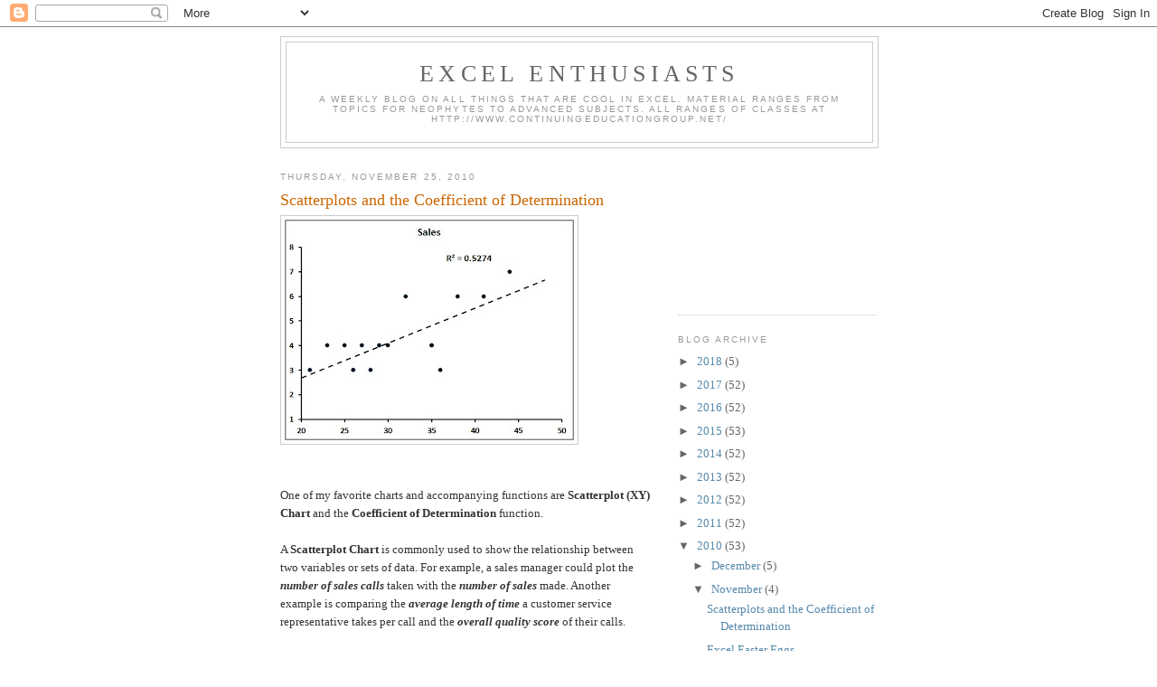

--- FILE ---
content_type: text/html; charset=utf-8
request_url: https://www.google.com/recaptcha/api2/aframe
body_size: 267
content:
<!DOCTYPE HTML><html><head><meta http-equiv="content-type" content="text/html; charset=UTF-8"></head><body><script nonce="xbc3pm-TX8Ng7lIpTFUnOQ">/** Anti-fraud and anti-abuse applications only. See google.com/recaptcha */ try{var clients={'sodar':'https://pagead2.googlesyndication.com/pagead/sodar?'};window.addEventListener("message",function(a){try{if(a.source===window.parent){var b=JSON.parse(a.data);var c=clients[b['id']];if(c){var d=document.createElement('img');d.src=c+b['params']+'&rc='+(localStorage.getItem("rc::a")?sessionStorage.getItem("rc::b"):"");window.document.body.appendChild(d);sessionStorage.setItem("rc::e",parseInt(sessionStorage.getItem("rc::e")||0)+1);localStorage.setItem("rc::h",'1769107259037');}}}catch(b){}});window.parent.postMessage("_grecaptcha_ready", "*");}catch(b){}</script></body></html>